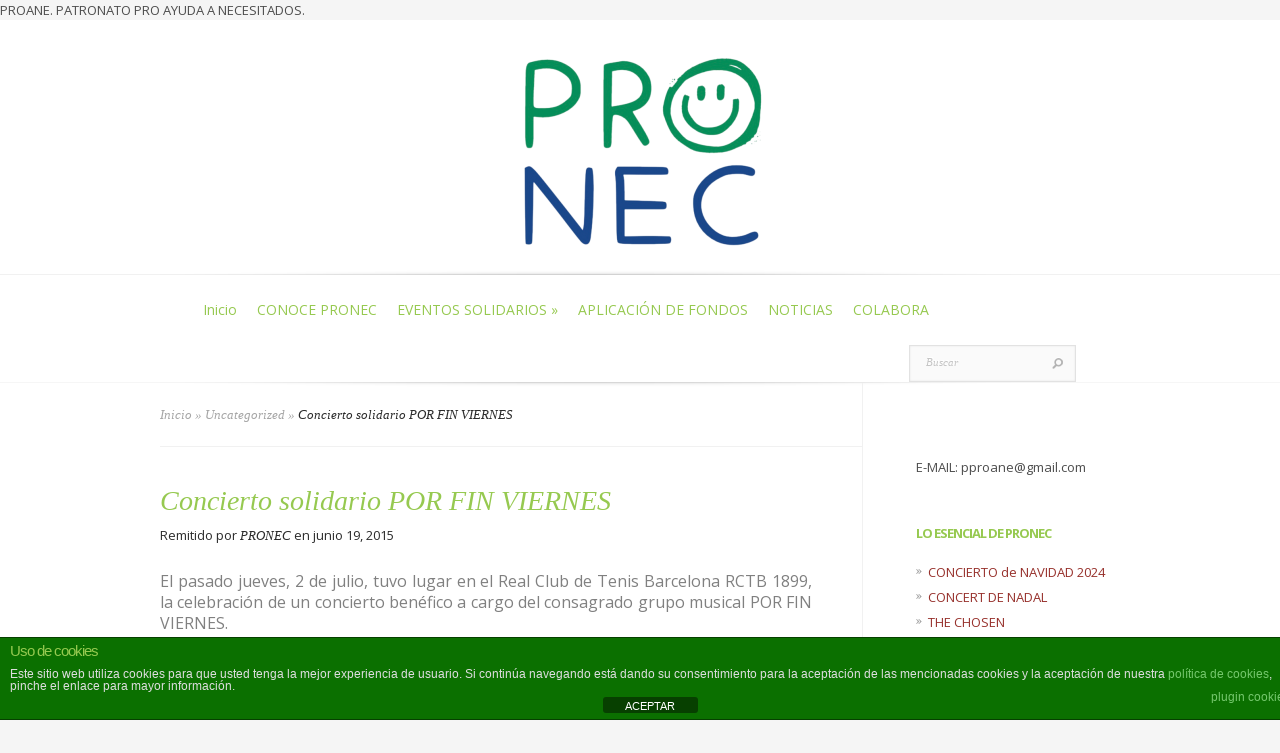

--- FILE ---
content_type: text/html; charset=UTF-8
request_url: http://pronec.net/concierto-solidario-por-fin-viernes/
body_size: 9330
content:
<!DOCTYPE html>
<html lang="es">
<head>
	<meta charset="UTF-8" />
	<meta http-equiv="Content-Type" content="text/html; charset=UTF-8" />
	<title>Concierto solidario POR FIN VIERNES | PRONEC</title>
			
	<link href='http://fonts.googleapis.com/css?family=Droid+Sans:regular,bold' rel='stylesheet' type='text/css'/>
	<link href='http://fonts.googleapis.com/css?family=Goudy+Bookletter+1911' rel='stylesheet' type='text/css' />

	<link rel="stylesheet" href="http://pronec.net/wp-content/themes/Evolution/style.css" type="text/css" media="screen" />
	<link rel="pingback" href="http://pronec.net/xmlrpc.php" />

	<!--[if lt IE 7]>
		<link rel="stylesheet" type="text/css" href="http://pronec.net/wp-content/themes/Evolution/css/ie6style.css" />
		<script type="text/javascript" src="http://pronec.net/wp-content/themes/Evolution/js/DD_belatedPNG_0.0.8a-min.js"></script>
		<script type="text/javascript">DD_belatedPNG.fix('img#logo, span.overlay, a.zoom-icon, a.more-icon, #menu, #menu-right, #menu-content, ul#top-menu ul, #menu-bar, .footer-widget ul li, span.post-overlay, #content-area, .avatar-overlay, .comment-arrow, .testimonials-item-bottom, #quote, #bottom-shadow, #quote .container');</script>
	<![endif]-->
	<!--[if IE 7]>
		<link rel="stylesheet" type="text/css" href="http://pronec.net/wp-content/themes/Evolution/css/ie7style.css" />
	<![endif]-->
	<!--[if IE 8]>
		<link rel="stylesheet" type="text/css" href="http://pronec.net/wp-content/themes/Evolution/css/ie8style.css" />
	<![endif]-->
	<!--[if lt IE 9]>
		<script src="http://pronec.net/wp-content/themes/Evolution/js/html5.js" type="text/javascript"></script>
	<![endif]-->

	<script type="text/javascript">
		document.documentElement.className = 'js';
	</script>

	<link rel='dns-prefetch' href='//fonts.googleapis.com' />
<link rel='dns-prefetch' href='//s.w.org' />
<link rel="alternate" type="application/rss+xml" title="PRONEC &raquo; Feed" href="http://pronec.net/feed/" />
<link rel="alternate" type="application/rss+xml" title="PRONEC &raquo; RSS de los comentarios" href="http://pronec.net/comments/feed/" />
<link rel="alternate" type="application/rss+xml" title="PRONEC &raquo; Concierto solidario POR FIN VIERNES RSS de los comentarios" href="http://pronec.net/concierto-solidario-por-fin-viernes/feed/" />
		<script type="text/javascript">
			window._wpemojiSettings = {"baseUrl":"https:\/\/s.w.org\/images\/core\/emoji\/11\/72x72\/","ext":".png","svgUrl":"https:\/\/s.w.org\/images\/core\/emoji\/11\/svg\/","svgExt":".svg","source":{"concatemoji":"http:\/\/pronec.net\/wp-includes\/js\/wp-emoji-release.min.js?ver=753dd69b00bc04a90c89f09c7cef479c"}};
			!function(e,a,t){var n,r,o,i=a.createElement("canvas"),p=i.getContext&&i.getContext("2d");function s(e,t){var a=String.fromCharCode;p.clearRect(0,0,i.width,i.height),p.fillText(a.apply(this,e),0,0);e=i.toDataURL();return p.clearRect(0,0,i.width,i.height),p.fillText(a.apply(this,t),0,0),e===i.toDataURL()}function c(e){var t=a.createElement("script");t.src=e,t.defer=t.type="text/javascript",a.getElementsByTagName("head")[0].appendChild(t)}for(o=Array("flag","emoji"),t.supports={everything:!0,everythingExceptFlag:!0},r=0;r<o.length;r++)t.supports[o[r]]=function(e){if(!p||!p.fillText)return!1;switch(p.textBaseline="top",p.font="600 32px Arial",e){case"flag":return s([55356,56826,55356,56819],[55356,56826,8203,55356,56819])?!1:!s([55356,57332,56128,56423,56128,56418,56128,56421,56128,56430,56128,56423,56128,56447],[55356,57332,8203,56128,56423,8203,56128,56418,8203,56128,56421,8203,56128,56430,8203,56128,56423,8203,56128,56447]);case"emoji":return!s([55358,56760,9792,65039],[55358,56760,8203,9792,65039])}return!1}(o[r]),t.supports.everything=t.supports.everything&&t.supports[o[r]],"flag"!==o[r]&&(t.supports.everythingExceptFlag=t.supports.everythingExceptFlag&&t.supports[o[r]]);t.supports.everythingExceptFlag=t.supports.everythingExceptFlag&&!t.supports.flag,t.DOMReady=!1,t.readyCallback=function(){t.DOMReady=!0},t.supports.everything||(n=function(){t.readyCallback()},a.addEventListener?(a.addEventListener("DOMContentLoaded",n,!1),e.addEventListener("load",n,!1)):(e.attachEvent("onload",n),a.attachEvent("onreadystatechange",function(){"complete"===a.readyState&&t.readyCallback()})),(n=t.source||{}).concatemoji?c(n.concatemoji):n.wpemoji&&n.twemoji&&(c(n.twemoji),c(n.wpemoji)))}(window,document,window._wpemojiSettings);
		</script>
		<meta content="Evolution v.2.9" name="generator"/>
	<style type="text/css">
		body { color: #; }
		a { color: #96c950; }
		ul.nav li a { color: #96c950 !important; }
		ul.nav > li.current-menu-item > a { color: # !important; }
		h1, h2, h3, h4, h5, h6, h1 a, h2 a, h3 a, h4 a, h5 a, h6 a { color: #96c950 !important; }

		#sidebar a { color:#97312c; }
		.footer-widget { color:#97312c }
		#footer a, ul#bottom-menu li a { color:#96c950 }
	</style>

<style type="text/css">
img.wp-smiley,
img.emoji {
	display: inline !important;
	border: none !important;
	box-shadow: none !important;
	height: 1em !important;
	width: 1em !important;
	margin: 0 .07em !important;
	vertical-align: -0.1em !important;
	background: none !important;
	padding: 0 !important;
}
</style>
<link rel='stylesheet' id='front-estilos-css'  href='http://pronec.net/wp-content/plugins/asesor-cookies-para-la-ley-en-espana/html/front/estilos.css?ver=753dd69b00bc04a90c89f09c7cef479c' type='text/css' media='all' />
<link rel='stylesheet' id='contact-form-7-css'  href='http://pronec.net/wp-content/plugins/contact-form-7/includes/css/styles.css?ver=5.0.1' type='text/css' media='all' />
<link rel='stylesheet' id='wc-shortcodes-style-css'  href='http://pronec.net/wp-content/plugins/wc-shortcodes/public/assets/css/style.css?ver=3.42' type='text/css' media='all' />
<link rel='stylesheet' id='et-gf-open-sans-css'  href='http://fonts.googleapis.com/css?family=Open+Sans:300italic,400italic,600italic,700italic,800italic,400,300,600,700,800&#038;subset=latin,latin-ext' type='text/css' media='all' />
<link rel='stylesheet' id='et-shortcodes-css-css'  href='http://pronec.net/wp-content/themes/Evolution/epanel/shortcodes/css/shortcodes.css?ver=3.0' type='text/css' media='all' />
<link rel='stylesheet' id='et-shortcodes-responsive-css-css'  href='http://pronec.net/wp-content/themes/Evolution/epanel/shortcodes/css/shortcodes_responsive.css?ver=3.0' type='text/css' media='all' />
<link rel='stylesheet' id='wordpresscanvas-font-awesome-css'  href='http://pronec.net/wp-content/plugins/wc-shortcodes/public/assets/css/font-awesome.min.css?ver=4.7.0' type='text/css' media='all' />
<link rel='stylesheet' id='fancybox-css'  href='http://pronec.net/wp-content/themes/Evolution/epanel/page_templates/js/fancybox/jquery.fancybox-1.3.4.css?ver=1.3.4' type='text/css' media='screen' />
<link rel='stylesheet' id='et_page_templates-css'  href='http://pronec.net/wp-content/themes/Evolution/epanel/page_templates/page_templates.css?ver=1.8' type='text/css' media='screen' />
<script type='text/javascript' src='http://pronec.net/wp-includes/js/jquery/jquery.js?ver=1.12.4'></script>
<script type='text/javascript' src='http://pronec.net/wp-includes/js/jquery/jquery-migrate.min.js?ver=1.4.1'></script>
<script type='text/javascript'>
/* <![CDATA[ */
var cdp_cookies_info = {"url_plugin":"http:\/\/pronec.net\/wp-content\/plugins\/asesor-cookies-para-la-ley-en-espana\/plugin.php","url_admin_ajax":"http:\/\/pronec.net\/wp-admin\/admin-ajax.php"};
/* ]]> */
</script>
<script type='text/javascript' src='http://pronec.net/wp-content/plugins/asesor-cookies-para-la-ley-en-espana/html/front/principal.js?ver=753dd69b00bc04a90c89f09c7cef479c'></script>
<link rel='https://api.w.org/' href='http://pronec.net/wp-json/' />
<link rel="EditURI" type="application/rsd+xml" title="RSD" href="http://pronec.net/xmlrpc.php?rsd" />
<link rel="wlwmanifest" type="application/wlwmanifest+xml" href="http://pronec.net/wp-includes/wlwmanifest.xml" /> 
<link rel='prev' title='PROANE bcn visita las instalaciones del INOUT Hostel' href='http://pronec.net/proane-bcn-visita-las-instalaciones-del-inout-hostel/' />
<link rel='next' title='MUSICA Y CAVA SOLIDARIOS. Iglesia del Col.legi Sagrat Cor de sarriá. 22/12/2015' href='http://pronec.net/musica-y-cava-solidarios-iglesia-del-col-legi-sagrat-cor-de-sarria-22122015/' />

<link rel="canonical" href="http://pronec.net/concierto-solidario-por-fin-viernes/" />
<link rel='shortlink' href='http://pronec.net/?p=258' />
<link rel="alternate" type="application/json+oembed" href="http://pronec.net/wp-json/oembed/1.0/embed?url=http%3A%2F%2Fpronec.net%2Fconcierto-solidario-por-fin-viernes%2F" />
<link rel="alternate" type="text/xml+oembed" href="http://pronec.net/wp-json/oembed/1.0/embed?url=http%3A%2F%2Fpronec.net%2Fconcierto-solidario-por-fin-viernes%2F&#038;format=xml" />

<!-- platinum seo pack 1.3.8 -->
<meta name="robots" content="index,follow,noodp,noydir" />
<meta name="description" content="El pasado jueves, 2 de julio, tuvo lugar en el Real Club de Tenis Barcelona RCTB 1899, la celebración de un concierto benéfico a cargo del consagrado grupo" />
<meta name="keywords" content="Uncategorized" />
PROANE. PATRONATO PRO AYUDA A NECESITADOS.
<link rel="canonical" href="http://pronec.net/concierto-solidario-por-fin-viernes/" />
<!-- /platinum one seo pack -->

<!-- Google Webmaster Tools plugin for WordPress -->
<meta name="google-site-verification" content="1-gKO_Z5crPbdcxYq3u6tBKZQPXa9nDfEB0sjbKuQPg" />
<link rel="stylesheet" href="http://pronec.net/wp-content/themes/Evolution/css/flexslider.css" type="text/css" media="screen" /><meta name="viewport" content="width=device-width, initial-scale=1.0, maximum-scale=1.0, user-scalable=0" />		<style type="text/css">
		h1, h2, h3, h4, h5, h6, #slogan p, #recent-work h3, #about h3, #recent-posts h3, h3.widgettitle, h4.widgettitle { font-family: 'Open Sans', Helvetica, Arial, Lucida, sans-serif; }body { font-family: 'Open Sans', Helvetica, Arial, Lucida, sans-serif; }		</style>
	<link rel="shortcut icon" href="http://pronec.net/wp-content/uploads/2015/11/Favicon-PROANE.png" />
<!-- BEGIN GADWP v5.3.3 Universal Analytics - https://exactmetrics.com/ -->
<script>
(function(i,s,o,g,r,a,m){i['GoogleAnalyticsObject']=r;i[r]=i[r]||function(){
	(i[r].q=i[r].q||[]).push(arguments)},i[r].l=1*new Date();a=s.createElement(o),
	m=s.getElementsByTagName(o)[0];a.async=1;a.src=g;m.parentNode.insertBefore(a,m)
})(window,document,'script','https://www.google-analytics.com/analytics.js','ga');
  ga('create', 'UA-53996074-1', 'auto');
  ga('send', 'pageview');
</script>
<!-- END GADWP Universal Analytics -->
</head>
<body class="post-template-default single single-post postid-258 single-format-standard wc-shortcodes-font-awesome-enabled chrome et_includes_sidebar">
	<div id="page-wrap">
		<header id="main">
			<div class="container top-info">
				<a href="http://pronec.net/">
										<img src="http://pronec.net/wp-content/uploads/2024/12/Diseño-sin-título-5-1-300x224.png" alt="PRONEC" id="logo"/>
				</a>
							</div> <!-- end .container -->
			<div id="navigation">
				<div class="container clearfix">
					<nav id="top-menu">
						<ul id="menu-menu-1" class="nav"><li id="menu-item-125" class="menu-item menu-item-type-custom menu-item-object-custom menu-item-home menu-item-125"><a href="http://pronec.net/">Inicio</a></li>
<li id="menu-item-140" class="menu-item menu-item-type-post_type menu-item-object-page menu-item-140"><a href="http://pronec.net/conoce-pronec/">CONOCE PRONEC</a></li>
<li id="menu-item-141" class="menu-item menu-item-type-post_type menu-item-object-page menu-item-has-children menu-item-141"><a href="http://pronec.net/eventos-solidarios/">EVENTOS SOLIDARIOS</a>
<ul class="sub-menu">
	<li id="menu-item-142" class="menu-item menu-item-type-post_type menu-item-object-page menu-item-142"><a href="http://pronec.net/conferencia-dr-fuster/">Conferencia Dr. Fuster</a></li>
	<li id="menu-item-143" class="menu-item menu-item-type-post_type menu-item-object-page menu-item-143"><a href="http://pronec.net/cena-en-miramar/">Cena en Miramar</a></li>
	<li id="menu-item-144" class="menu-item menu-item-type-post_type menu-item-object-page menu-item-144"><a href="http://pronec.net/proam-padel/">Proam Padel</a></li>
	<li id="menu-item-145" class="menu-item menu-item-type-post_type menu-item-object-page menu-item-145"><a href="http://pronec.net/concierto-polifonica/">Concierto Polifónica</a></li>
	<li id="menu-item-146" class="menu-item menu-item-type-post_type menu-item-object-page menu-item-146"><a href="http://pronec.net/cena-jardines-boscana/">Cena Jardines Boscana</a></li>
	<li id="menu-item-147" class="menu-item menu-item-type-post_type menu-item-object-page menu-item-147"><a href="http://pronec.net/conferencia-edurne-pasaban/">Conferencia Edurne Pasabán</a></li>
	<li id="menu-item-148" class="menu-item menu-item-type-post_type menu-item-object-page menu-item-148"><a href="http://pronec.net/pre-estreno-de-cine/">Pre-estreno de cine</a></li>
	<li id="menu-item-149" class="menu-item menu-item-type-post_type menu-item-object-page menu-item-149"><a href="http://pronec.net/concierto-polifonica-de-puig-reig/">Concierto Polifónica de Puig Reig</a></li>
	<li id="menu-item-150" class="menu-item menu-item-type-post_type menu-item-object-page menu-item-150"><a href="http://pronec.net/conferencia-coloquio-con-isidre-esteve/">Conferencia-coloquio con Isidre Esteve</a></li>
	<li id="menu-item-194" class="menu-item menu-item-type-post_type menu-item-object-page menu-item-194"><a href="http://pronec.net/concierto-de-por-fin-es-viernes/">Concierto de Por fin  viernes</a></li>
	<li id="menu-item-251" class="menu-item menu-item-type-post_type menu-item-object-page menu-item-251"><a href="http://pronec.net/concierto-navideno/">Concierto navideño Coral Sant Ignasi</a></li>
	<li id="menu-item-256" class="menu-item menu-item-type-post_type menu-item-object-page menu-item-256"><a href="http://pronec.net/preestreno-de-cine-solidario/">Preestreno de cine solidario</a></li>
	<li id="menu-item-276" class="menu-item menu-item-type-post_type menu-item-object-page menu-item-276"><a href="http://pronec.net/concierto-solidario-por-fin-es-viernes/">Concierto solidario Por fin es viernes</a></li>
	<li id="menu-item-356" class="menu-item menu-item-type-custom menu-item-object-custom menu-item-356"><a href="http://pronec.net/musica-y-cava-solidarios-iglesia-del-col-legi-sagrat-cor-de-sarria-22122015/">Música y Cava Solidarios</a></li>
</ul>
</li>
<li id="menu-item-151" class="menu-item menu-item-type-post_type menu-item-object-page menu-item-151"><a href="http://pronec.net/aplicacion-de-fondos/">APLICACIÓN DE FONDOS</a></li>
<li id="menu-item-214" class="menu-item menu-item-type-post_type menu-item-object-page menu-item-214"><a href="http://pronec.net/noticias/">NOTICIAS</a></li>
<li id="menu-item-152" class="menu-item menu-item-type-post_type menu-item-object-page menu-item-152"><a href="http://pronec.net/colabora/">COLABORA</a></li>
</ul>					</nav>
					<a href="#" id="mobile_nav" class="closed">Navegación<span></span></a>

					<div id="search-form">
						<form method="get" id="searchform" action="http://pronec.net//">
							<input type="text" value="Buscar " name="s" id="searchinput" />
														<input type="image" alt="Submit" src="http://pronec.net/wp-content/themes/Evolution/images/search_btn.png" id="searchsubmit" />
						</form>
					</div> <!-- end #search-form -->
					<div id="top-menu-shadow"></div>
					<div id="bottom-menu-shadow"></div>
				</div> <!-- end .container -->
			</div> <!-- end #navigation -->
		</header> <!-- end #main -->

		<div id="main-area">
			<div class="container">
<div id="content_area" class="clearfix">
	<div id="main_content">
		<div id="breadcrumbs">
					<a href="http://pronec.net/">Inicio</a> <span class="raquo">&raquo;</span>

									<a href="http://pronec.net/category/uncategorized/">Uncategorized</a> <span class="raquo">&raquo;</span> Concierto solidario POR FIN VIERNES					</div> <!-- end #breadcrumbs -->			<article class="entry post clearfix">
		
		<h1 class="main_title">Concierto solidario POR FIN VIERNES</h1>

			<p class="meta-info">Remitido  por <a href="http://pronec.net/author/proane/" title="Entradas de PRONEC" rel="author">PRONEC</a> en junio 19, 2015</p>

				
		<p style="text-align: justify;"><span style="color: #808080; font-size: 12pt;">El pasado jueves, 2 de julio, tuvo lugar en el Real Club de Tenis Barcelona RCTB 1899, la celebración de un concierto benéfico a cargo del consagrado grupo musical POR FIN VIERNES.  </span></p>
<p style="text-align: justify;"><span style="color: #808080; font-size: 12pt;">Sus interpretaciones, conocidas y coreadas por el público asistente, que sobrepasó el millar, resultaron ser el final perfecto de la velada, que empezó con una agradable cena a base de tapas y montaditos servidos por el propio club.</span></p>
<p style="text-align: justify;"><span style="color: #808080; font-size: 12pt;">Este año la recaudación de dicho evento irá destinada a colaborar con las siguientes entidades benéficas: <b><i>Caritas, Fundació Petit Mon (Nepal), Hospitalitat de Lourdes, y Associació Cívica La Nau </i></b>(www.lanau.org).</span></p>
<p style="text-align: justify;"><span style="color: #808080; font-size: 12pt;">Esta última, fue la elegida por PROANE bcn como destinataria, por llevar a cabo una gran  labor de  recogida de productos no alimentarios, ya sea de higiene personal, limpieza del hogar, ropa y/o zapatos, así como su posterior distribución a través de pequeñas Fundaciones y Parroquias en Barcelona y provincia.</span></p>
<p style="text-align: justify;"><a href="http://pronec.net/wp-content/uploads/2015/07/proane-1.jpg"><img class="aligncenter wp-image-269" src="http://pronec.net/wp-content/uploads/2015/07/proane-1.jpg" alt="proane 1" width="660" height="495" srcset="http://pronec.net/wp-content/uploads/2015/07/proane-1.jpg 1280w, http://pronec.net/wp-content/uploads/2015/07/proane-1-300x225.jpg 300w, http://pronec.net/wp-content/uploads/2015/07/proane-1-1024x768.jpg 1024w" sizes="(max-width: 660px) 100vw, 660px" /></a></p>
<p style="text-align: center;"><span style="font-size: 10pt;"><i>Aspecto del escenario y la improvisada pista de baile al aire libre</i></span></p>
<p style="text-align: justify;"><a href="http://pronec.net/wp-content/uploads/2015/07/proane-2.jpg"><img class="aligncenter wp-image-270" src="http://pronec.net/wp-content/uploads/2015/07/proane-2.jpg" alt="proane 2" width="660" height="495" srcset="http://pronec.net/wp-content/uploads/2015/07/proane-2.jpg 1280w, http://pronec.net/wp-content/uploads/2015/07/proane-2-300x225.jpg 300w, http://pronec.net/wp-content/uploads/2015/07/proane-2-1024x768.jpg 1024w" sizes="(max-width: 660px) 100vw, 660px" /></a></p>
<p style="text-align: center;"><span style="font-size: 10pt;"><em>El público se entregó  de principio a fin del concierto, vibrando con todas y cada una de las canciones.</em></span></p>
<p style="text-align: justify;"><a href="http://pronec.net/wp-content/uploads/2015/07/proane-3.jpg"><img class="aligncenter wp-image-271" src="http://pronec.net/wp-content/uploads/2015/07/proane-3.jpg" alt="proane 3" width="660" height="495" srcset="http://pronec.net/wp-content/uploads/2015/07/proane-3.jpg 1280w, http://pronec.net/wp-content/uploads/2015/07/proane-3-300x225.jpg 300w, http://pronec.net/wp-content/uploads/2015/07/proane-3-1024x768.jpg 1024w" sizes="(max-width: 660px) 100vw, 660px" /></a></p>
<p style="text-align: center;"><span style="font-size: 10pt;"><i>Pablo Molíns, vocalista del grupo POR FIN VIERNES, admirado y coreado por su público.</i></span></p>
<p style="text-align: justify;">
					</article> <!-- end .entry -->

	
	
		</div> <!-- end #main_content -->
	<div id="sidebar">
	<div id="customlogowidget-2" class="widget widget_customlogowidget"><p><img alt="" src="http://pronec.net/portada/img_1522/" /></p>
E-MAIL: pproane@gmail.com
</div> <!-- end .widget -->		<div id="recent-posts-2" class="widget widget_recent_entries">		<h3 class="widgettitle">LO ESENCIAL DE PRONEC</h3>		<ul>
											<li>
					<a href="http://pronec.net/concert-de-nadal-2024/">CONCIERTO de NAVIDAD 2024</a>
									</li>
											<li>
					<a href="http://pronec.net/concert-de-nadal/">CONCERT DE NADAL</a>
									</li>
											<li>
					<a href="http://pronec.net/the-chosen/">THE CHOSEN</a>
									</li>
											<li>
					<a href="http://pronec.net/una-historia-que-cambia-vidas-conferencia-de-ousman-umar/">UNA HISTORIA QUE CAMBIA VIDAS; conferencia de Ousman Umar</a>
									</li>
											<li>
					<a href="http://pronec.net/pre-estreno-benefico-30-sep-20-15h-cines-verdi-de-barcelona/">PRE-ESTRENO BENÉFICO; 30 sep, 20.15h; Cines Verdi de Barcelona</a>
									</li>
					</ul>
		</div> <!-- end .widget --></div> <!-- end #sidebar --></div> <!-- end #content_area -->

			</div> <!-- end .container -->
		</div> <!-- end #main-area -->
	</div> <!-- end #page-wrap -->

	<footer id="main-footer">
		<div class="container clearfix">
			<div id="footer-top-shadow"></div>

							<div id="footer-widgets" class="clearfix">
					<div class="footer-widget footer-col1">		<div id="recent-posts-3" class="f_widget widget_recent_entries">		<h4 class="widgettitle">LO ESENCIAL DE PRONEC</h4>		<ul>
											<li>
					<a href="http://pronec.net/concert-de-nadal-2024/">CONCIERTO de NAVIDAD 2024</a>
									</li>
											<li>
					<a href="http://pronec.net/concert-de-nadal/">CONCERT DE NADAL</a>
									</li>
											<li>
					<a href="http://pronec.net/the-chosen/">THE CHOSEN</a>
									</li>
											<li>
					<a href="http://pronec.net/una-historia-que-cambia-vidas-conferencia-de-ousman-umar/">UNA HISTORIA QUE CAMBIA VIDAS; conferencia de Ousman Umar</a>
									</li>
											<li>
					<a href="http://pronec.net/pre-estreno-benefico-30-sep-20-15h-cines-verdi-de-barcelona/">PRE-ESTRENO BENÉFICO; 30 sep, 20.15h; Cines Verdi de Barcelona</a>
									</li>
					</ul>
		</div><div id="nav_menu-2" class="f_widget widget_nav_menu"><h4 class="widgettitle">MÁS INFORMACIÓN EN</h4><div class="menu-menu-1-container"><ul id="menu-menu-2" class="menu"><li class="menu-item menu-item-type-custom menu-item-object-custom menu-item-home menu-item-125"><a href="http://pronec.net/">Inicio</a></li>
<li class="menu-item menu-item-type-post_type menu-item-object-page menu-item-140"><a href="http://pronec.net/conoce-pronec/">CONOCE PRONEC</a></li>
<li class="menu-item menu-item-type-post_type menu-item-object-page menu-item-has-children menu-item-141"><a href="http://pronec.net/eventos-solidarios/">EVENTOS SOLIDARIOS</a>
<ul class="sub-menu">
	<li class="menu-item menu-item-type-post_type menu-item-object-page menu-item-142"><a href="http://pronec.net/conferencia-dr-fuster/">Conferencia Dr. Fuster</a></li>
	<li class="menu-item menu-item-type-post_type menu-item-object-page menu-item-143"><a href="http://pronec.net/cena-en-miramar/">Cena en Miramar</a></li>
	<li class="menu-item menu-item-type-post_type menu-item-object-page menu-item-144"><a href="http://pronec.net/proam-padel/">Proam Padel</a></li>
	<li class="menu-item menu-item-type-post_type menu-item-object-page menu-item-145"><a href="http://pronec.net/concierto-polifonica/">Concierto Polifónica</a></li>
	<li class="menu-item menu-item-type-post_type menu-item-object-page menu-item-146"><a href="http://pronec.net/cena-jardines-boscana/">Cena Jardines Boscana</a></li>
	<li class="menu-item menu-item-type-post_type menu-item-object-page menu-item-147"><a href="http://pronec.net/conferencia-edurne-pasaban/">Conferencia Edurne Pasabán</a></li>
	<li class="menu-item menu-item-type-post_type menu-item-object-page menu-item-148"><a href="http://pronec.net/pre-estreno-de-cine/">Pre-estreno de cine</a></li>
	<li class="menu-item menu-item-type-post_type menu-item-object-page menu-item-149"><a href="http://pronec.net/concierto-polifonica-de-puig-reig/">Concierto Polifónica de Puig Reig</a></li>
	<li class="menu-item menu-item-type-post_type menu-item-object-page menu-item-150"><a href="http://pronec.net/conferencia-coloquio-con-isidre-esteve/">Conferencia-coloquio con Isidre Esteve</a></li>
	<li class="menu-item menu-item-type-post_type menu-item-object-page menu-item-194"><a href="http://pronec.net/concierto-de-por-fin-es-viernes/">Concierto de Por fin  viernes</a></li>
	<li class="menu-item menu-item-type-post_type menu-item-object-page menu-item-251"><a href="http://pronec.net/concierto-navideno/">Concierto navideño Coral Sant Ignasi</a></li>
	<li class="menu-item menu-item-type-post_type menu-item-object-page menu-item-256"><a href="http://pronec.net/preestreno-de-cine-solidario/">Preestreno de cine solidario</a></li>
	<li class="menu-item menu-item-type-post_type menu-item-object-page menu-item-276"><a href="http://pronec.net/concierto-solidario-por-fin-es-viernes/">Concierto solidario Por fin es viernes</a></li>
	<li class="menu-item menu-item-type-custom menu-item-object-custom menu-item-356"><a href="http://pronec.net/musica-y-cava-solidarios-iglesia-del-col-legi-sagrat-cor-de-sarria-22122015/">Música y Cava Solidarios</a></li>
</ul>
</li>
<li class="menu-item menu-item-type-post_type menu-item-object-page menu-item-151"><a href="http://pronec.net/aplicacion-de-fondos/">APLICACIÓN DE FONDOS</a></li>
<li class="menu-item menu-item-type-post_type menu-item-object-page menu-item-214"><a href="http://pronec.net/noticias/">NOTICIAS</a></li>
<li class="menu-item menu-item-type-post_type menu-item-object-page menu-item-152"><a href="http://pronec.net/colabora/">COLABORA</a></li>
</ul></div></div></div> <!-- end . footer-widget --><div class="footer-widget footer-col2"></div> <!-- end . footer-widget --><div class="footer-widget footer-col3"></div> <!-- end . footer-widget --><div class="footer-widget footer-col4 last"><div id="shortcodes-ultimate-2" class="f_widget shortcodes-ultimate"><h4 class="widgettitle">ALGUNOS DE NUESTROS EVENTOS</h4><div class="textwidget"><div class="su-custom-gallery su-custom-gallery-title-never su-lightbox-gallery"><div class="su-custom-gallery-slide"><a href="http://pronec.net/wp-content/uploads/2014/07/cena-jardines-boscana_lbb.jpg" title="cena-jardines-boscana_lbb"><img src="http://pronec.net/wp-content/uploads/2014/07/cena-jardines-boscana_lbb-50x50.jpg" alt="cena-jardines-boscana_lbb" width="50" height="50" /><span class="su-custom-gallery-title">cena-jardines-boscana_lbb</span></a></div><div class="su-custom-gallery-slide"><a href="http://pronec.net/wp-content/uploads/2014/07/entradas-polifonica-pedralbes_720.jpg" title="entradas-polifonica-pedralbes_720"><img src="http://pronec.net/wp-content/uploads/2014/07/entradas-polifonica-pedralbes_720-50x50.jpg" alt="entradas-polifonica-pedralbes_720" width="50" height="50" /><span class="su-custom-gallery-title">entradas-polifonica-pedralbes_720</span></a></div><div class="su-custom-gallery-slide"><a href="http://pronec.net/wp-content/uploads/2014/07/2012-marzo-polifonica_720.jpg" title="2012-marzo-polifonica_720"><img src="http://pronec.net/wp-content/uploads/2014/07/2012-marzo-polifonica_720-50x50.jpg" alt="2012-marzo-polifonica_720" width="50" height="50" /><span class="su-custom-gallery-title">2012-marzo-polifonica_720</span></a></div><div class="su-custom-gallery-slide"><a href="http://pronec.net/wp-content/uploads/2014/07/padel-2_lbb.jpg" title="padel-2_lbb"><img src="http://pronec.net/wp-content/uploads/2014/07/padel-2_lbb-50x50.jpg" alt="padel-2_lbb" width="50" height="50" /><span class="su-custom-gallery-title">padel-2_lbb</span></a></div><div class="su-custom-gallery-slide"><a href="http://pronec.net/wp-content/uploads/2014/07/padel-1_lbb.jpg" title="padel-1_lbb"><img src="http://pronec.net/wp-content/uploads/2014/07/padel-1_lbb-50x50.jpg" alt="padel-1_lbb" width="50" height="50" /><span class="su-custom-gallery-title">padel-1_lbb</span></a></div><div class="su-custom-gallery-slide"><a href="http://pronec.net/wp-content/uploads/2014/07/terral-programa-verano-20111_lbb.jpg" title="terral-programa-verano-20111_lbb"><img src="http://pronec.net/wp-content/uploads/2014/07/terral-programa-verano-20111_lbb-50x50.jpg" alt="terral-programa-verano-20111_lbb" width="50" height="50" /><span class="su-custom-gallery-title">terral-programa-verano-20111_lbb</span></a></div><div class="su-custom-gallery-slide"><a href="http://pronec.net/wp-content/uploads/2014/07/terral-programa-verano-2011-3_lbb.jpg" title="terral-programa-verano-2011-3_lbb"><img src="http://pronec.net/wp-content/uploads/2014/07/terral-programa-verano-2011-3_lbb-50x50.jpg" alt="terral-programa-verano-2011-3_lbb" width="50" height="50" /><span class="su-custom-gallery-title">terral-programa-verano-2011-3_lbb</span></a></div><div class="su-custom-gallery-slide"><a href="http://pronec.net/wp-content/uploads/2014/07/cena-hotel-miramar-1_720.jpg" title="cena-hotel-miramar-1_720"><img src="http://pronec.net/wp-content/uploads/2014/07/cena-hotel-miramar-1_720-50x50.jpg" alt="cena-hotel-miramar-1_720" width="50" height="50" /><span class="su-custom-gallery-title">cena-hotel-miramar-1_720</span></a></div><div class="su-custom-gallery-slide"><a href="http://pronec.net/wp-content/uploads/2014/07/proane-en-bona-voluntat-en-accio-2_720.jpg" title="proane-en-bona-voluntat-en-accio-2_720"><img src="http://pronec.net/wp-content/uploads/2014/07/proane-en-bona-voluntat-en-accio-2_720-50x50.jpg" alt="proane-en-bona-voluntat-en-accio-2_720" width="50" height="50" /><span class="su-custom-gallery-title">proane-en-bona-voluntat-en-accio-2_720</span></a></div><div class="su-custom-gallery-slide"><a href="http://pronec.net/wp-content/uploads/2014/07/padel-octubre-2011_720.jpg" title="padel-octubre-2011_720"><img src="http://pronec.net/wp-content/uploads/2014/07/padel-octubre-2011_720-50x50.jpg" alt="padel-octubre-2011_720" width="50" height="50" /><span class="su-custom-gallery-title">padel-octubre-2011_720</span></a></div><div class="su-custom-gallery-slide"><a href="http://pronec.net/wp-content/uploads/2014/07/conferencia-edurne-pasaban-noviembre-2012_720.jpg" title="conferencia-edurne-pasaban-noviembre-2012_720"><img src="http://pronec.net/wp-content/uploads/2014/07/conferencia-edurne-pasaban-noviembre-2012_720-50x50.jpg" alt="conferencia-edurne-pasaban-noviembre-2012_720" width="50" height="50" /><span class="su-custom-gallery-title">conferencia-edurne-pasaban-noviembre-2012_720</span></a></div><div class="su-clear"></div></div></div></div><div id="customlogowidget-3" class="f_widget widget_customlogowidget"><p><img alt="" src="http://pronec.net/portada/img_1522/" /></p>
E-MAIL: pproane@gmail.com
</div></div> <!-- end . footer-widget -->				</div> <!-- end #footer-widgets -->
			
			<p id="copyright">Web diseñada por  <a href="http://www.cristinaferris.com" title="Diseñadora y consultora web">Cristina Ferrís</a> | Con tecnología de  <a href="http://www.wordpress.org">WordPress</a></p>
		</div> <!-- end .container -->

	</footer> <!-- end #main-footer -->

	<!-- HTML del pié de página -->
<div class="cdp-cookies-alerta  cdp-solapa-ocultar cdp-cookies-textos-izq cdp-cookies-tema-verde">
	<div class="cdp-cookies-texto">
		<h4 style="font-size:15px !important;line-height:15px !important">Uso de cookies</h4><p style="font-size:12px !important;line-height:12px !important">Este sitio web utiliza cookies para que usted tenga la mejor experiencia de usuario. Si continúa navegando está dando su consentimiento para la aceptación de las mencionadas cookies y la aceptación de nuestra <a href="http://pronec.net/politica-de-cookies/" style="font-size:12px !important;line-height:12px !important">política de cookies</a>, pinche el enlace para mayor información.<a href="http://wordpress.org/plugins/asesor-cookies-para-la-ley-en-espana/" class="cdp-cookies-boton-creditos" target="_blank">plugin cookies</a></p>
		<a href="javascript:;" class="cdp-cookies-boton-cerrar">ACEPTAR</a> 
	</div>
	<a class="cdp-cookies-solapa">Aviso de cookies</a>
</div>
 <link rel='stylesheet' id='magnific-popup-css'  href='http://pronec.net/wp-content/plugins/shortcodes-ultimate/assets/css/magnific-popup.css?ver=0.9.9' type='text/css' media='all' />
<link rel='stylesheet' id='su-galleries-shortcodes-css'  href='http://pronec.net/wp-content/plugins/shortcodes-ultimate/assets/css/galleries-shortcodes.css?ver=5.0.3' type='text/css' media='all' />
<script type='text/javascript' src='http://pronec.net/wp-content/plugins/anti-spam/js/anti-spam-4.4.js'></script>
<script type='text/javascript'>
/* <![CDATA[ */
var wpcf7 = {"apiSettings":{"root":"http:\/\/pronec.net\/wp-json\/contact-form-7\/v1","namespace":"contact-form-7\/v1"},"recaptcha":{"messages":{"empty":"Por favor, prueba que no eres un robot."}}};
/* ]]> */
</script>
<script type='text/javascript' src='http://pronec.net/wp-content/plugins/contact-form-7/includes/js/scripts.js?ver=5.0.1'></script>
<script type='text/javascript' src='http://pronec.net/wp-includes/js/imagesloaded.min.js?ver=3.2.0'></script>
<script type='text/javascript' src='http://pronec.net/wp-includes/js/masonry.min.js?ver=3.3.2'></script>
<script type='text/javascript' src='http://pronec.net/wp-includes/js/jquery/jquery.masonry.min.js?ver=3.1.2b'></script>
<script type='text/javascript'>
/* <![CDATA[ */
var WCShortcodes = {"ajaxurl":"http:\/\/pronec.net\/wp-admin\/admin-ajax.php"};
/* ]]> */
</script>
<script type='text/javascript' src='http://pronec.net/wp-content/plugins/wc-shortcodes/public/assets/js/rsvp.js?ver=3.42'></script>
<script type='text/javascript' src='http://pronec.net/wp-content/themes/Evolution/js/superfish.js?ver=1.0'></script>
<script type='text/javascript' src='http://pronec.net/wp-content/themes/Evolution/js/jquery.flexslider-min.js?ver=1.0'></script>
<script type='text/javascript' src='http://pronec.net/wp-content/themes/Evolution/js/custom.js?ver=1.0'></script>
<script type='text/javascript' src='http://pronec.net/wp-includes/js/comment-reply.min.js?ver=753dd69b00bc04a90c89f09c7cef479c'></script>
<script type='text/javascript' src='http://pronec.net/wp-content/themes/Evolution/epanel/page_templates/js/fancybox/jquery.easing-1.3.pack.js?ver=1.3.4'></script>
<script type='text/javascript' src='http://pronec.net/wp-content/themes/Evolution/epanel/page_templates/js/fancybox/jquery.fancybox-1.3.4.pack.js?ver=1.3.4'></script>
<script type='text/javascript'>
/* <![CDATA[ */
var et_ptemplates_strings = {"captcha":"Captcha","fill":"Rellenar","field":"campo","invalid":"Email incorrecto"};
/* ]]> */
</script>
<script type='text/javascript' src='http://pronec.net/wp-content/themes/Evolution/epanel/page_templates/js/et-ptemplates-frontend.js?ver=1.1'></script>
<script type='text/javascript' src='http://pronec.net/wp-includes/js/wp-embed.min.js?ver=753dd69b00bc04a90c89f09c7cef479c'></script>
<script type='text/javascript'>
/* <![CDATA[ */
var su_magnific_popup = {"close":"Cerrar (Esc)","loading":"Cargando...","prev":"Anterior (flecha izquierda)","next":"Siguiente (flecha derecha)","counter":"%curr% de %total%","error":"No se pudo cargar este enlace. <a href=\"%url%\" target=\"_blank\"><u>Open link<\/u><\/a>."};
/* ]]> */
</script>
<script type='text/javascript' src='http://pronec.net/wp-content/plugins/shortcodes-ultimate/assets/js/magnific-popup.js?ver=0.9.9'></script>
<script type='text/javascript' src='http://pronec.net/wp-content/plugins/shortcodes-ultimate/assets/js/swiper.js?ver=2.6.1'></script>
<script type='text/javascript' src='http://pronec.net/wp-content/plugins/shortcodes-ultimate/assets/js/galleries-shortcodes.js?ver=5.0.3'></script>
</body>
</html>

--- FILE ---
content_type: text/css
request_url: http://pronec.net/wp-content/themes/Evolution/epanel/shortcodes/css/shortcodes_responsive.css?ver=3.0
body_size: 3389
content:
/* Responsive Shortcodes */
body.et_includes_sidebar .pricing-table { width: 50%; }
@media only screen and ( max-width: 959px ) {
	body.et_includes_sidebar .one_third, body.et_includes_sidebar .one_half, body.et_includes_sidebar .one_third, body.et_includes_sidebar .two_third, body.et_includes_sidebar .one_fourth, body.et_includes_sidebar .three_fourth { float: none; margin-right: 0; width: auto; margin-bottom: 10px; }
	body.et_includes_sidebar .et-testimonial-box, body.et_includes_sidebar .et-protected { width: auto !important; }
	body.et_includes_sidebar .et-protected-form { padding: 15px !important; }
}
@media only screen and (min-width: 768px) and (max-width: 959px) {
	body.et_fullwidth_view .pricing-table { width: 50%; }
}
@media only screen and ( max-width: 767px ) {
	.et_left_tabs_bg { width: 50px; }
	.tabs-left .et-tabs-control, .et-tabs-container .et-tabs-control { display: none; }
	.tabs-left ul.et_shortcodes_mobile_nav { display: block; width: 51px; }
		.tabs-left ul.et_shortcodes_mobile_nav  a { display: block; height: 49px; width: 100%; }
	.tabs-left .et-tabs-content { margin-left: 75px; }

	.et-tabs-container  ul.et_shortcodes_mobile_nav { display: block; }
		.et-tabs-container  ul.et_shortcodes_mobile_nav li { width: 50%; }

	.et-pricing { margin-top: 0; }
	body.et_includes_sidebar .pricing-table, body.et_fullwidth_view .pricing-table { width: 100%; margin-bottom: 35px; }
	.pricing-big { top: 0; }

	body.et_fullwidth_view .one_third, body.et_fullwidth_view .one_half, body.et_fullwidth_view .one_third, body.et_fullwidth_view .two_third, body.et_fullwidth_view .one_fourth, body.et_fullwidth_view .three_fourth { float: none; margin-right: 0; width: auto; margin-bottom: 10px; }

	body.et_fullwidth_view .et-testimonial-box, body.et_fullwidth_view .et-protected  { width: auto !important; }
	body.et_fullwidth_view .et-protected-form { padding: 15px !important; }

	body.et_includes_sidebar .author-shortcodes .author-inner { padding: 27px 27px 17px; }
	body.et_includes_sidebar .author-shortcodes .author-image { position: relative; top: 0; left: 0; margin-bottom: 10px; }

	body.et_includes_sidebar .quote-center .et_quote_additional_sign { right: -13px; }
	body.et_includes_sidebar .et_shortcodes_controls { display: none; }
	body.et_includes_sidebar .et_shortcodes_controls_arrows a { text-indent: -9999px; }
}
@media only screen and ( max-width: 479px ) {
	.et-tabs-container ul.et_shortcodes_mobile_nav a.et_sc_nav_prev { padding-left: 26px; }
		.et-tabs-container ul.et_shortcodes_mobile_nav .et_sc_nav_prev span { left: 10px; }
	.et-tabs-container ul.et_shortcodes_mobile_nav a.et_sc_nav_next { padding-right: 26px; }
		.et-tabs-container ul.et_shortcodes_mobile_nav .et_sc_nav_next span { right: 10px; }

	body.et_fullwidth_view .author-shortcodes .author-inner { padding: 27px 27px 17px; }
	body.et_fullwidth_view .author-shortcodes .author-image { position: relative; top: 0; left: 0; margin-bottom: 10px; }
	body.et_fullwidth_view .quote-center .et_quote_additional_sign { right: -13px; }
	body.et_fullwidth_view .et_shortcodes_controls { display: none; }
	body.et_fullwidth_view .et_shortcodes_controls_arrows a { text-indent: -9999px; }

	.et-box:before, .et-testimonial:before { display: none; }
	.et-box-content { padding: 27px 27px 17px 27px; }
	.et-testimonial { padding: 25px; }
}

--- FILE ---
content_type: text/plain
request_url: https://www.google-analytics.com/j/collect?v=1&_v=j102&a=572253274&t=pageview&_s=1&dl=http%3A%2F%2Fpronec.net%2Fconcierto-solidario-por-fin-viernes%2F&ul=en-us%40posix&dt=Concierto%20solidario%20POR%20FIN%20VIERNES%20%7C%20PRONEC&sr=1280x720&vp=1280x720&_u=IEBAAEABAAAAACAAI~&jid=1960868343&gjid=1246808377&cid=706545846.1769523859&tid=UA-53996074-1&_gid=620923517.1769523859&_r=1&_slc=1&z=1750513515
body_size: -449
content:
2,cG-8V4FK4KDTF